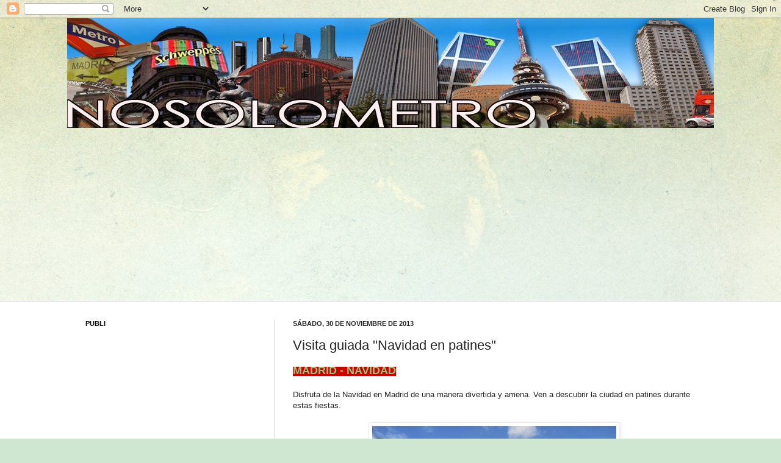

--- FILE ---
content_type: text/html; charset=UTF-8
request_url: https://nosolometro.blogspot.com/b/stats?style=BLACK_TRANSPARENT&timeRange=ALL_TIME&token=APq4FmCIOg3P2LSUQ_OJO9Wt4A9ZMTYoCTj7nrlDu3PGFdUxKzuhr3ZesnaS__URpztUblGjfqL0w5fr0UZ5oKnKhvEUElaqbQ
body_size: -13
content:
{"total":8072149,"sparklineOptions":{"backgroundColor":{"fillOpacity":0.1,"fill":"#000000"},"series":[{"areaOpacity":0.3,"color":"#202020"}]},"sparklineData":[[0,18],[1,16],[2,11],[3,18],[4,14],[5,8],[6,17],[7,20],[8,17],[9,12],[10,15],[11,27],[12,29],[13,20],[14,41],[15,12],[16,14],[17,41],[18,20],[19,19],[20,26],[21,27],[22,47],[23,99],[24,100],[25,44],[26,45],[27,49],[28,38],[29,26]],"nextTickMs":211764}

--- FILE ---
content_type: text/html; charset=utf-8
request_url: https://www.google.com/recaptcha/api2/aframe
body_size: 267
content:
<!DOCTYPE HTML><html><head><meta http-equiv="content-type" content="text/html; charset=UTF-8"></head><body><script nonce="qbAWC0lWzmcyGvdPas34gQ">/** Anti-fraud and anti-abuse applications only. See google.com/recaptcha */ try{var clients={'sodar':'https://pagead2.googlesyndication.com/pagead/sodar?'};window.addEventListener("message",function(a){try{if(a.source===window.parent){var b=JSON.parse(a.data);var c=clients[b['id']];if(c){var d=document.createElement('img');d.src=c+b['params']+'&rc='+(localStorage.getItem("rc::a")?sessionStorage.getItem("rc::b"):"");window.document.body.appendChild(d);sessionStorage.setItem("rc::e",parseInt(sessionStorage.getItem("rc::e")||0)+1);localStorage.setItem("rc::h",'1768682030728');}}}catch(b){}});window.parent.postMessage("_grecaptcha_ready", "*");}catch(b){}</script></body></html>

--- FILE ---
content_type: text/javascript;charset=UTF-8
request_url: https://whos.amung.us/pingjs/?k=tip0aaoxwnod&t=nosolometro%3A%20Visita%20guiada%20%22Navidad%20en%20patines%22&c=c&x=https%3A%2F%2Fnosolometro.blogspot.com%2F2013%2F11%2Fvisita-guiada-navidad-en-patines.html&y=&a=-1&d=1.935&v=27&r=7131
body_size: -111
content:
WAU_r_c('5','tip0aaoxwnod',-1);

--- FILE ---
content_type: application/javascript
request_url: https://t.dtscout.com/pv/?_a=v&_h=nosolometro.blogspot.com&_ss=4aglio5pol&_pv=1&_ls=0&_u1=1&_u3=1&_cc=us&_pl=d&_cbid=3k56&_cb=_dtspv.c
body_size: -286
content:
try{_dtspv.c({"b":"chrome@131"},'3k56');}catch(e){}